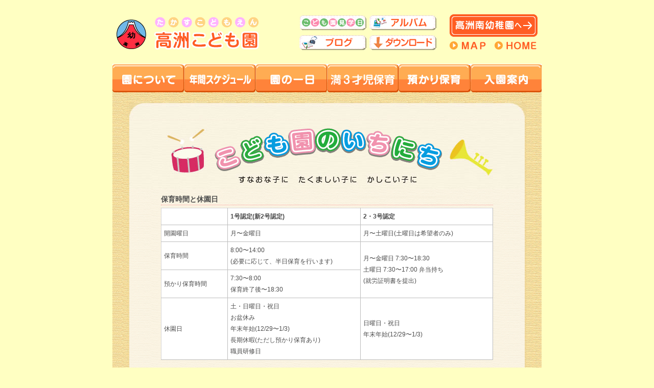

--- FILE ---
content_type: text/html
request_url: https://takasu-gakuen.ed.jp/takasu/days.shtml
body_size: 6625
content:
<!DOCTYPE html PUBLIC "-//W3C//DTD XHTML 1.0 Transitional//EN" "http://www.w3.org/TR/xhtml1/DTD/xhtml1-transitional.dtd">
<html xmlns="http://www.w3.org/1999/xhtml">
<head>
<meta http-equiv="Pragma" content="no-cache">
<meta http-equiv="Cache-Control" content="no-cache">
<meta http-equiv="Expires" content="0">
<meta http-equiv="Content-Type" content="text/html; charset=utf-8" />
<meta name="keywords" content="こども園,静岡県藤枝市,預かり保育">
<meta name="description" content="静岡県藤枝市にある高洲こども園のホームページです。">
<title>高洲学園｜静岡県藤枝市｜高洲こども園</title>
<link rel="stylesheet" type="text/css" href="index.css" />
<link rel="stylesheet" type="text/css" href="../common/css/import.css" />
<link rel="stylesheet" type="text/css" href="takasu01.css" />
<link rel="stylesheet" type="text/css" href="days/days.css" />

<script type="text/javascript" src="../common/js/jquery.js"></script>
<script type="text/javascript" src="../common/js/smoothRollOver.js"></script>
<script type="text/javascript" src="../common/js/page-scroller.js"></script>
<script type="text/javascript" src="../common/js/scrolltopcontrol.js"></script>
<script type="text/javascript" src="../common/js/map.js"></script>
<script src="https://maps.googleapis.com/maps/api/js?sensor=false" type="text/javascript"></script>
<!--[if IE 6]>  
<script type="text/javascript" src="../common/js/DD_belatedPNG.js"></script>
<script>
		DD_belatedPNG.fix('.png');
</script>
<![endif]-->
<style>
  #day {
    margin: 0 auto;
    height: auto;
    width: 777px;
    display: block;
    background-image: url(img/inner-bg.png);
  }
  #main .midashi01 {
    width: 650px;
    height: auto;
    margin: 10px auto 0px auto;
    display: block;
    line-height: 1.5em;
    font-size: 14px;
    font-weight: bold;
    border-bottom: 1px dotted #f99;
    text-align: left;
  }
  #main .tbl5 {
    height: auto;
    width: 650px;
    clear: both;
    margin-right: auto;
    margin-left: auto;
    margin-top: 5px;
    border-style: solid;
    border-color: #D6D6D6;
    border-width: 1px;
    border-bottom: none;
    background-color: #FFF;
  }
  /*---- main-top ----*/
  #main .tbl5 td{
    height: auto;
    width: 20%;
    font-size: 12px;
    border-bottom-style: solid;
    border-bottom-width: 1px;
    border-bottom-color: #BDBDBD;
    border-right-style: solid;
    border-right-width: 1px;
    border-right-color: #BDBDBD;
    padding: 5px;
    line-height: 22px;
    text-align: left;
    vertical-align: middle;
  }
  #main .tbl5 td.d1{
    width: 40%;
  }
  .daytime_list {
    width: 650px;
    margin-top: 30px;
  }
</style>
</head>

<body>

<div id="all">
<div id="wrap">


<!-- head -->
<h1>高洲学園　高洲こども園</h1>
<div id="header">
<a href="/takasu/index.shtml"><img src="/takasu/img/head2024.gif" alt="高洲こども園" width="290" height="110" class="logo" /></a>



<div class="hd-box">

<div class="bt-box">
<ul class="bt-area01">

<li><a href="visit.shtml"><img src="../img/header_kengaku2024_off.png" width="132" height="36" /></a></li>
<li><a href="album.shtml"><img src="../img/header_album_off.png" width="132" height="36" /></a></li>
<li><a href="blog.shtml"><img src="../img/header_blog_off.png" width="132" height="36" /></a></li>
<li><a href="letter.shtml"><img src="../img/header_dl_off.png" width="132" height="36" /></a></li>

</ul>
<ul class="bt-area02">

<li><a href="/minami/index.shtml" target="_blank"><img src="/takasu/img/go_minami_off.gif" width="173" height="45" /></a></li>
<li><a href="/takasu/map.shtml"><img src="/takasu/img/head02_off.png" width="88" height="17" /></a></li>
<li><a href="/takasu/index.shtml"><img src="/takasu/img/head01_off.png" /></a></li>
</ul>
</div><!-- /bt-box -->
      

</div><!-- /hd-box -->      
</div><!-- /head -->
<!-- gnav -->
<div id="gnav">
				<div class="inner">
						<ul class="cf">
								<li class="gnav01"><a href="info.shtml"><img src="img/gnav01_off.png" alt="園について" /></a></li>
								<li class="gnav02"><a href="years.shtml"><img src="img/gnav02_off.png" alt="年間スケジュール" /></a></li>
								<li class="gnav03"><a href="days.shtml"><img src="img/gnav03_off.png" alt="園の一日" /></a></li>
								<li class="gnav04"><a href="under3.shtml"><img src="img/gnav04_off.png" alt="満３才児保育" /></a></li>
								<li class="gnav05"><a href="azukari.shtml"><img src="img/gnav05_off.png" alt="預かり保育" /></a></li>
                                <li class="gnav06"><a href="boshu.shtml"><img src="img/gnav06_off.png" alt="園児募集" /></a></li>
						</ul>
						<div class="arrow"></div>
				</div>
	</div>
<!-- /gnav -->


<div id="main">

<div align="center"  id="day">

<img src="days/img/days-top.jpg" width="774" height="35" class="daytime"/>
<img src="days/img/days-01_2024.jpg" width="774" height="134" />


<div class="midashi01">保育時間と休園日</div>
<table border="0" cellspacing="0" cellpadding="0" class="tbl5">
  <tr>
    <td><strong></strong></td>
    <td class="d1"><strong>1号認定(新2号認定)</strong></td>
    <td class="d1"><strong>2・3号認定</strong></td>
  </tr>
  <tr>
    <td>開園曜日</td>
    <td>月〜金曜日</td>
    <td>月〜土曜日(土曜日は希望者のみ)</td>
  </tr>
  <tr>
    <td>保育時間</td>
    <td>
      8:00〜14:00<br>
      (必要に応じて、半日保育を行います)
    </td>
    <td rowspan="2">
      月〜金曜日 7:30〜18:30<br>
      土曜日 7:30〜17:00 弁当持ち<br>
      (就労証明書を提出)
    </td>
  </tr>
  <tr>
    <td>預かり保育時間</td>
    <td>
      7:30〜8:00<br>
      保育終了後〜18:30
    </td>
  </tr>
  <tr>
    <td>休園日</td>
    <td>
      土・日曜日・祝日<br>
      お盆休み<br>
      年末年始(12/29〜1/3)<br>
      長期休暇(ただし預かり保育あり)<br>
      職員研修日
    </td>
    <td>
      日曜日・祝日<br>
      年末年始(12/29〜1/3)
    </td>
  </tr>
</table>
<div class="daytime_list"><img src="days/img/daystime-01_202405" width="650" height="890" alt="保育の流れ ３から５歳児（１・２号認定） ０から２歳児（３号認定）"/></div>
<img src="days/img/days-bottom.jpg" width="774" height="41" />

<br clear="all" />

</div><!--main-->

<div id="footer">
<p>〒426-0041　静岡県藤枝市高柳2-6-1　TEL:054-635-0513</p>
<address>Copyright 高洲こども園 All Rights Reserved.</address>
</div><!--foot-->

</div><!--wrap-->
</div><!--all-->

</BODY> 

<HEAD> 
  <META HTTP-EQUIV="PRAGMA" CONTENT="NO-CACHE"> 
</HEAD> 

</HTML>

--- FILE ---
content_type: text/css
request_url: https://takasu-gakuen.ed.jp/takasu/index.css
body_size: 2309
content:
@charset "utf-8";body {	background-color: #FFFFC2;	font-family: "メイリオ", "Meiryo", "ＭＳ Ｐゴシック", "Hiragino Kaku Gothic Pro", "ヒラギノ角ゴ Pro W3", "Osaka", sans-serif;	font-size: 14px;	color: #4b4b4b;}/*---- header ----*/#header {	width: 840px;	font-size: 0px;	line-height: 0px;	height: auto;	padding-bottom: 15px;	margin-right: auto;	margin-left: auto;	position: relative;	padding-top: 0px;	background-color: #FFFFC2;}/*---- mainvisual ----*/#mainvisual {	width: 100%;	position: relative;	height: 350px;	text-align: center;	overflow: hidden;	top: 0px;	background-color: #FFF;	padding: 0px;}#mainvisual .inner {	z-index: 1;	margin-right: auto;	margin-left: auto;	text-align: center;	width: 840px;	height: auto;}#mainvisual span.frame {	z-index: 2;	height: 350px;	width: 100%;	left: 0px;	right: auto;	bottom: 0px;	display: block;	top: 0px;	position: absolute;}	#golden {	padding:0px;	text-align:center;	display: block;	height: 310px;	width: 840px;	margin: 0px;}#golden img {	display:block;	height: auto;	width: auto;	margin: 0px;	padding: 0px;}#news {	padding: 0px;	display: block;	height: auto;	width: 590px;	margin: 10px auto;	float: left;	background-image: url(img/news-bg.png);}#news .news-bg-top{	display: block;	height: auto;	width: auto;	margin: auto;}#news .bg-btm{	display: block;	height: auto;	width: auto;	margin: auto;}#news dl{	display: block;	height: auto;	width: 590px;	clear: both;}#news dt{	padding: 5px;	height: auto;	width: 100px;	margin: 5px auto 5px 20px;	line-height: 20px;	float: left;	border-bottom: #FF833A dotted 2px;}#news dd{	padding: 5px;	height: auto;	width: 400px;	margin: 5px 40px 5px 0px;	line-height: 20px;	float: left;	border-bottom: #FF833A dotted 2px;}#bn  {	width: 237px;	height: auto;	float: left;	display: block;	margin: 10px 10px 10px auto;	padding: 0px 0px 0px 0px;	background-image: url(img/bt-area-bg.png);}#bn .bn-bg-top{	display: block;	height: auto;	width: auto;	margin: auto;}#bn ul.bt-area {	width: auto;	height: auto;	display: block;	margin: 0px auto 0px 5px;	padding: 0px 5px 5px 5px;}#bn ul.bt-area li {	float: left;	height: auto;	width: auto;	padding: 0px;	margin-bottom: 15px;	display: block;}#bn ul.bt-area li a:hover {	position: relative;	top: 1px;	left: 1px;}

--- FILE ---
content_type: text/css
request_url: https://takasu-gakuen.ed.jp/common/css/import.css
body_size: 55
content:
@charset "UTF-8";

/*** 高洲学園　インポートCSS ***/
@import "reset.css";
@import "common.css";
@import "print.css";



--- FILE ---
content_type: text/css
request_url: https://takasu-gakuen.ed.jp/takasu/takasu01.css
body_size: 9789
content:
@charset "utf-8";

/*---- header ----*/
#header {
	width: 840px;
	font-size: 0px;
	line-height: 0px;
	height: 110px;
	padding-bottom: 15px;
	margin-right: auto;
	margin-left: auto;
	position: relative;
	padding-top: 0px;
	background-color: #FFFFC2;
}
#header .logo {
	float: left;
	padding-top: 0px;
	height: 110px;
	width: 290px;
	margin-left: 0px;
}
#header .ad-box {
	clear: both;
	height: 52px;
	padding-top: 5px;
}
#header .hd-box {
	height: 90px;
	width: 486px;
	float: right;
	margin-top: 25px;
}
#header .bt-box {
	height: 40px;
	width: 486px;
}
#header .bt-box .bt-area01 {
	height: auto;
	width: 280px;
	float: left;
	margin-left: 7px;
}
#header .bt-box .bt-area01 li {
	padding-top: 3px;
	float: left;
	padding-left: 5px;
}
#header .bt-box .bt-area02 {
	float: right;
	height: auto;
	width: 180px;
}
#header .bt-box .bt-area02 li {
	float: left;
	margin: 3px auto 5px auto;
}
#header .ad-box li {
	float: left;
	padding-left: 6px;
}

/*--------*/
#main{
	margin: 0px auto;
	background-image: url(img/main-bg.gif);
	height: auto;
	width: 840px;
	display: block;
	padding-top: 15px;
}
/*---- main-top ----*/
#main .ttl{
	height: auto;
	width: 750px;
	display: block;
	margin: 10px auto 0px auto;
}

/*---- main-top ----*/
#inner {
	width: 776px;
	margin-right: auto;
	margin-left: auto;
	background-image: url(img/inner-bg.png);
	background-repeat: repeat;
	display: block;
}
/*---- main-top ----*/
#inner .inner-top{
	height: 23px;
	width: 776px;
	margin-right: auto;
	margin-left: auto;
	background-image: url(img/inner-top.png);
	background-repeat: repeat;
	display: block;
}
/*---- main-top ----*/
#inner .inner-btm{
	height: 31px;
	width: 776px;
	margin-right: auto;
	margin-left: auto;
	background-image: url(img/inner-btm.png);
	background-repeat: repeat;
	display: block;
}

/*---- main-top ----*/
#main .bg-top{
	height: 20px;
	width: 750px;
	margin-right: auto;
	margin-left: auto;
	background-image: url(img/boshu-top.gif);
	background-repeat: no-repeat;
	display: block;
}
#info {
	height: auto;
	width: 750px;
	margin-right: auto;
	margin-left: auto;
	display: block;
	background-color: #FFF;
}
/*---- main-top ----*/
#info .info-ttl{
	height: auto;
	width: auto;
	margin-right: auto;
	margin-left: auto;
	display: block;
}
/*---- main-top ----*/
#info .info-t1{
	height: auto;
	width: 600px;
	margin-right: auto;
	margin-left: auto;
	display: block;
	line-height: 20px;
	font-size: 1em;
}
/*---- main-top ----*/
#info h3{
	height: auto;
	width: 600px;
	margin-right: auto;
	margin-left: auto;
	display: block;
	line-height: 20px;
	font-size: 1.8em;
	text-align: center;
	border: none;
	background-image: url(none);
}
/*---- main-top ----*/
#info .info-box{
	height: auto;
	width: 620px;
	margin-right: auto;
	margin-left: auto;
	display: block;
	line-height: 20px;
	font-size: 12px;
}
/*---- main-top ----*/
#info .info-box li{
	height: auto;
	width: 620px;
	margin-right: auto;
	margin-left: auto;
	display: block;
	line-height: 26px;
	font-size: 1.2em;
	text-align: center;
}
/*---- main-top ----*/
#report {
	height: auto;
	width: auto;
	margin-right: auto;
	margin-left: auto;
	display: block;
	background-color: #FFF;
}
/*---- main-top ----*/
#report .t1{
	height: auto;
	width: 500px;
	margin-right: auto;
	margin-left: auto;
	display: block;
	line-height: 20px;
	font-size: 12px;
}
/*---- main-top ----*/
#report .pdf{
	height: 50px;
	width: 500px;
	display: block;
	line-height: 24px;
	background-color: #F3F3F3;
	margin: 20px auto 20px auto;
	font-size: 12px;
}
/*---- main-top ----*/
#report .pdf img{
	height: auto;
	width: auto;
	margin-right: auto;
	margin-left: auto;
	display: block;
	line-height: 20px;
	font-size: 12px;
	float: left;
}
/*---- main-top ----*/
#report ul{
	height: 300px;
	width: 500px;
	margin-right: auto;
	margin-left: auto;
	display: block;
	margin-bottom: 40px;
	margin-top: 20px;
}
/*---- main-top ----*/
#report ul li{
	height: auto;
	width: 480px;
	display: block;
	float: left;
	line-height: 26px;
	font-size: 14px;
	margin-bottom: 5px;
	margin-left: 20px;
}
/*---- main-top ----*/
#report ul li img{
	height: auto;
	margin-right: auto;
	margin-left: 10px;
}
#event {
	height: auto;
	width: 774px;
	margin-right: auto;
	margin-left: auto;
	display: block;
	background-image: url(img/inner-bg.png);
}
/*---- main-top ----*/
#event .box1 {
	height: auto;
	width: 774px;
	margin-right: auto;
	margin-left: auto;
	display: block;
	margin-top: 0px;
	padding-top: 20px;
	clear: both;
}

/*---- main-top ----*/
#event .box1 dl{
	height: auto;
	width: 230px;
	margin-right: 10px;
	margin-left: 10px;
	display: block;
	float: left;
	line-height: 22px;
	border: #FADAE9 3px solid;
	background-color: #FFF;
}
/*---- main-top ----*/
#event .box1 dt h4{
	height: auto;
	width: 210px;
	margin-right: auto;
	margin-left: auto;
	display: block;
	margin-top: 5px;
	color: #F66;
	font-size: 20px;
}
/*---- main-top ----*/
#event .box1 dt img{
	height: auto;
	width: 200px;
	margin-right: auto;
	margin-left: auto;
	display: block;
	border: 2px solid #FADAE9;
	padding: 5px;
	background-color: #FFF;
}
/*---- main-top ----*/
#event .box1 dd{
	height: auto;
	width: 210px;
	margin-right: auto;
	margin-left: 20px;
	display: block;
	text-align: left;
	line-height: 24px;
	padding-top: 10px;
}
/*---- main-top ----*/
#event .box2 {
	height: auto;
	width: 774px;
	margin-right: auto;
	margin-left: auto;
	display: block;
	padding-top: 20px;
	clear: both;
}

/*---- main-top ----*/
#event .box2 dl{
	height: auto;
	width: 230px;
	margin-right: 10px;
	margin-left: 10px;
	display: block;
	float: left;
	line-height: 22px;
	border: #B0C753 3px solid;
	background-color: #FFFFFF;
}
/*---- main-top ----*/
#event .box2 dt h4{
	height: auto;
	width: 210px;
	margin-right: auto;
	margin-left: auto;
	display: block;
	margin-top: 5px;
	color: #94AB38;
}
/*---- main-top ----*/
#event .box2 dt img{
	height: auto;
	width: 200px;
	margin-right: auto;
	margin-left: auto;
	display: block;
	border: 2px solid #B0C753;
	padding: 5px;
	background-color: #FFF;
}
/*---- main-top ----*/
#event .box2 dd{
	height: auto;
	width: 210px;
	margin-right: auto;
	margin-left: 20px;
	display: block;
	text-align: left;
	line-height: 24px;
	padding-top: 10px;
}
/*---- main-top ----*/
#event .box3 {
	height: auto;
	width: 774px;
	margin-right: auto;
	margin-left: auto;
	display: block;
	padding-top: 20px;
	clear: both;
}

/*---- main-top ----*/
#event .box3 dl{
	height: auto;
	width: 230px;
	margin-right: 10px;
	margin-left: 10px;
	display: block;
	float: left;
	line-height: 22px;
	border: #EEAE4D 3px solid;
	background-color: #FFFFFF;
}
/*---- main-top ----*/
#event .box3 dt h4{
	height: auto;
	width: 210px;
	margin-right: auto;
	margin-left: auto;
	display: block;
	margin-top: 5px;
	color: #EB9E2C;
}
/*---- main-top ----*/
#event .box3 dt img{
	height: auto;
	width: 200px;
	margin-right: auto;
	margin-left: auto;
	display: block;
	border: 2px solid #EEAE4D;
	padding: 5px;
	background-color: #FFF;
}
/*---- main-top ----*/
#event .box3 dd{
	height: auto;
	width: 210px;
	margin-right: auto;
	margin-left: 20px;
	display: block;
	text-align: left;
	line-height: 24px;
	padding-top: 10px;
}
/*---- main-top ----*/
#event .box4 {
	height: auto;
	width: 774px;
	margin-right: auto;
	margin-left: auto;
	display: block;
	padding-top: 20px;
	clear: both;
}
/*---- main-top ----*/
#event .box4 dl{
	height: auto;
	width: 230px;
	margin-right: 10px;
	margin-left: 10px;
	display: block;
	float: left;
	line-height: 22px;
	border: #00A3E4 3px solid;
	background-color: #FFFFFF;
}
/*---- main-top ----*/
#event .box4 dt h4{
	height: auto;
	width: 210px;
	margin-right: auto;
	margin-left: auto;
	display: block;
	margin-top: 5px;
	color: #00A3E4;
}
/*---- main-top ----*/
#event .box4 dt img{
	height: auto;
	width: 200px;
	margin-right: auto;
	margin-left: auto;
	display: block;
	border: 2px solid #00A3E4;
	padding: 5px;
	background-color: #FFF;
}
/*---- main-top ----*/
#event .box4 dd{
	height: auto;
	width: 210px;
	margin-right: auto;
	margin-left: 20px;
	display: block;
	text-align: left;
	line-height: 24px;
	padding-top: 10px;
}
/*---- footer ----*/
#footer {
	width: 840px;
	height: 70px;
	right: 0px;
	bottom: 0px;
	margin: 0px auto 0px auto;
	background-image: url(../../takasu/img/foot.gif);
	background-repeat: no-repeat;
	background-position: center top;
}
#footer p  {
	font-size: 1em;
	line-height: normal;
	color: #D94E05;
	text-align: center;
	margin-top: 0px;
	margin-right: auto;
	margin-left: auto;
	padding-top: 15px;
	padding-bottom: 5px;
}
#footer address  {
	height: auto;
	width: auto;
	font-size: 0.8em;
	line-height: normal;
	color: #D94E05;
	text-align: center;
	margin: 0px auto 10px auto;
	letter-spacing: 3px;
}

#inner02{
	margin: 0px auto;
	height: auto;
	width: 95%;
	display: block;
	padding-top: 15px;
	background-color: #FFF;
	border-radius: 10px;
}
#inner02 .ttl{
	margin: 0px auto 20px auto;
	height: auto;
	width: auto;
	display: block;
}
#inner02 h3{
	margin: 0px auto 0.5em auto;
	height: auto;
	width: auto;
	display: block;
	border-radius: 5px;
	background-color: #F8981C;
	color: #FFF;
	line-height: 1.5em;
	padding-top: 0.3em;
}
.albm ul {
	margin: 0px auto 0.5em auto;
	height: auto;
	width: auto;
	display: block;
}
.albm li {
	margin: 1em;
	height: auto;
	width: auto;
	display: block;
	float: left;
}
.albm li img {
	margin: 0px auto;
	height: auto;
	width: 150px;
	display: block;
}
.blg img  {
	margin: 0px auto 2em auto;
	height: auto;
	width: 480px;
	display: block;
}
.lttr ul {
	margin: 0px auto 0.5em auto;
	height: auto;
	width: auto;
	display: block;
}
.lttr li {
	margin: 1em;
	height: auto;
	width: auto;
	display: block;
	float: left;
}
.lttr li img {
	margin: 0px auto;
	height: 150px;
	width: auto;
	display: block;
}
#inner02 .section01{
	margin: 0 2em 0em 2em;
	height: auto;
	width: auto;
	display: block;
	line-height: 2em;
	font-size: 1.1em;
	padding-bottom: 2em;
}


--- FILE ---
content_type: text/css
request_url: https://takasu-gakuen.ed.jp/takasu/days/days.css
body_size: 2330
content:
@charset "utf-8";
/*---- main-top ----*/
#main {
	height: auto;
	width: 840px;
	clear: both;
	margin-right: auto;
	margin-left: auto;
	margin-top: 0px;
	padding-top: 20px;
}
.tbl01{
	width: 774px;
	margin: 0px auto;
	text-align: left;
	height: 225px;
	background-image: url(img/days-02.jpg);
}
.tbl01 p{
	width: 300px;
	margin: 0px 0px 0px 190px;
	text-align: left;
	font-size: 12px;
	height: auto;
	line-height: 22px;
	padding-top: 90px;
}
.tbl02{
	width: 774px;
	margin: 0px auto;
	text-align: left;
	height: 225px;
	background-image: url(img/days-03.jpg);
}
.tbl02 p{
	width: 270px;
	margin: 0px 0px 0px 480px;
	text-align: left;
	font-size: 12px;
	height: auto;
	line-height: 22px;
	padding-top: 80px;
}
.tbl03{
	width: 774px;
	margin: 0px auto;
	text-align: left;
	height: 261px;
	background-image: url(img/days-04.jpg);
}
.tbl03 p{
	width: 230px;
	margin: 0px 0px 0px 160px;
	text-align: left;
	font-size: 12px;
	height: auto;
	line-height: 22px;
	padding-top: 110px;
}
.tbl04{
	width: 774px;
	margin: 0px auto;
	text-align: left;
	height: 249px;
	background-image: url(img/days-05.jpg);
}
.tbl04 p{
	width: 250px;
	margin: 0px 0px 0px 490px;
	text-align: left;
	font-size: 12px;
	height: auto;
	line-height: 22px;
	padding-top: 120px;
}
.tbl05{
	width: 774px;
	margin: 0px auto;
	text-align: left;
	height: 200px;
	background-image: url(img/days-06.jpg);
}
.tbl05 p{
	width: 250px;
	margin: 0px 0px 0px 80px;
	text-align: left;
	font-size: 12px;
	height: auto;
	line-height: 22px;
	padding-top: 100px;
}
.tbl06{
	width: 774px;
	margin: 0px auto;
	text-align: left;
	height: 100px;
	background-image: url(img/inner-bg.png);
}
.tbl06 p{
	width: 580px;
	margin: 0px auto 0px auto;
	text-align: left;
	font-size: 12px;
	height: auto;
	line-height: 22px;
	font-weight: bold;
	padding-top: 20px;
}
.tx02{
	 width:280px;
	 margin:85px 0px 0px 480px;
	 text-align:left;
	 font-size:12px;
}
.tx03{
	 width:220px;
	 margin:105px 0px 0px 180px;
	 text-align:left;
	 font-size:12px;
}
.tx04{
	 width:240px;
	 margin:125px 0px 0px 500px;
	 text-align:left;
	 font-size:12px;
}
.tx05{
	 width:380px;
	 margin:85px 0px 0px 120px;
	 text-align:left;
	 font-size:12px;
}
.tx06{
	 width:600px;
	 margin:20px 0px 0px 100px;
	 text-align:left;
	 font-size:12px;
	 font-weight:bold;
}


--- FILE ---
content_type: text/css
request_url: https://takasu-gakuen.ed.jp/common/css/reset.css
body_size: 1932
content:
@charset "utf-8";
/*** ふたば会　リセット用CSS ***/
/* =======================================

	Browser Reset CSS
	Last Up Date 11/11/08

========================================== */

body, div, dl, dt, dd, ul, ol, li, h1, h2, h3, h4, h5, h6, pre, code, form, fieldset, legend, p, blockquote, table, th, td {
	margin: 0;
	padding: 0;
}
html, body {
	padding: 0px;
	margin: 0px;
	font-size: 0px;
	line-height: 0px;
}
img {
	border: 0;
	vertical-align: top;
}
h1, h2, h3, h4, h5, h6 {
	clear: both;
	font-size: 100%;
	font-weight: normal;
}
ul, dl, ol {
	text-indent: 0;
}
li {
	list-style: none;
}
address, caption, cite, code, dfn, em, strong, th, var {
	font-style: normal;
	font-weight: normal;
}
sup {
	vertical-align: text-top;
}
sub {
	vertical-align: text-bottom;
}
input, textarea, select {
	font-family: inherit;
	font-size: inherit;
	font-weight:inherit;
}
* html input, * html textarea, * html select {
	font-size: 100%;
}
*:first-child+html+input, *:first-child html+textarea, *:first-child+html select {
	font-size: 100%;
}
table {
	border-collapse: collapse;
	border-spacing: 0;
	font-size: inherit;
	margin: 0px;
	padding: 0px;
	border-style: none;
}
tr,th, td {
	text-align: left;
	vertical-align: top;
	margin: 0px;
	padding: 0px;
	border-style: none;
}
caption {
	text-align: left;
}
pre, code, kbd, samp, tt {
	font-family: monospace;
}
* html pre, * html code, * html kbd, * html samp, * html tt {
	font-size: 100%;
	line-height: 100%;
}
*:first-child+html pre, *:first-child html+code, *:first-child html+kbd, *:first-child+html+samp, *:first-child+html tt {
	font-size: 108%;
	line-height: 100%;
}
input, select, textarea {
	font-size: 100%;
	font-family: Verdana, Helvetica, sans-serif;
}
/* Reset Link Style --------------------------*/
a{outline:none;}
/* Clearfix --------------------------*/
/* For modern browsers */
.cf:before, .cf:after {
	content:"";
	display:block;
	overflow:hidden;
}
.cf:after {
	clear:both;
}   /* For IE 6/7 (trigger hasLayout) */
.cf {
	zoom:1;
}


--- FILE ---
content_type: text/css
request_url: https://takasu-gakuen.ed.jp/common/css/common.css
body_size: 6124
content:
@charset "utf-8";
/*** ふたば会　全ページ用CSS ***/

html, body {
	height: 100%;
}
body {
	background-color: #FFFFC2;
	font-family: "メイリオ", "Meiryo", "ＭＳ Ｐゴシック", "Hiragino Kaku Gothic Pro", "ヒラギノ角ゴ Pro W3", "Osaka", sans-serif;
	font-size: 14px;
	color: #4b4b4b;
}
/*---- link ----*/
a:link, a:visited {
	color: #00a0e9;
	text-decoration: underline;
}
a:hover, a:active {
	color: #00a0e9;
	text-decoration: none;
}
h1 {
	display: none;
}
/*---- all ----*/
#all {
	height: 100%;
	position: relative;
	width: auto;
}
/*---- wrap ----*/
#wrap {
	margin-right: auto;
	margin-left: auto;
	background-image: url(../img/wrap_bg.gif);
	background-repeat: repeat-y;
	position: relative;
	width: 842px;
	clear: both;
	height: 100%;
	z-index: 2;
}
/*---- header ----*/
#header {
	width: 840px;
	font-size: 0px;
	line-height: 0px;
	height: auto;
	padding-bottom: 15px;
	margin-right: auto;
	margin-left: auto;
	position: relative;
	padding-top: 0px;
	background-color: #FFFFC2;
}
#header .logo {
	float: left;
	padding-top: 0px;
	height: auto;
	width: 290px;
	margin-left: 0px;
}
#header ul.bt-area {
	width: auto;
	height: 25px;
	margin-left: 330px;
	float: left;
	margin-top: 10px;
	display: block;
}
#header ul.bt-area li {
	float: left;
	height: auto;
	width: auto;
	padding: 0px;
	margin-top: 0px;
	margin-right: 0px;
	margin-bottom: 0px;
	margin-left: 7px;
	display: block;
}
#header ul.bt-area li a:hover {
	position: relative;
	top: 1px;
	left: 1px;
}
#header ul.btn{
	margin-left: 0px;
	display: block;
	list-style-type: none;
	width: 540px;
	margin-right: 0px;
	height: auto;
	float: right;
	margin-top: 0px;
}
#header ul.btn li{
	display: block;
	float: right;
	margin-left: 10px;
}
#header ul.btn li a:hover {
	position: relative;
	left: 1px;
	top: 1px;
}
/*---- gnav ----*/
#gnav {
	height: 56px;
	width: 842px;
	clear: both;
	margin-right: auto;
	margin-left: auto;
	margin-top: 0px;
}
#gnav ul {
	margin-right: auto;
	margin-left: 0px;
	display: block;
	list-style-type: none;
}
#gnav ul li {
	float: left;
	display: block;
	padding-right: 0px;
	padding-left: 0px;
	width: 140px;
	height: 56px;
}
#gnav ul li a:hover {
	position: relative;
	top: 1px;
	left: 1px;
}
/*---- main ----*/
#main {
	/* [disabled]width: 840px; */
	height: auto;
	margin: 0px auto;
	padding: 0px;
	display: block;
}
#main ul#breadcrumb {
	position: absolute;
	top: 80px;
	right: 40px;
	z-index: 3;
	height: auto;
	width: auto;
	white-space: nowrap;
}
#main ul#breadcrumb li {
	display: block;
	float: left;
	font-size: 86%;
	color: #FFF;
	text-shadow : 1px 1px 0px rgba(0,0,0, 0.3);
	line-height: 18px;
}
#main ul#breadcrumb li:before {
	/* liの後に記号追加 */
	content:"　>　";
}
#main ul#breadcrumb li:first-child:before {
	/* 最初のliだけcontentを消す */
	content: none;
}
#main ul#breadcrumb li.home {
	width: 16px;
	height: 15px;
}
#main ul#breadcrumb li.home a {
	display: block;
	height: 100%;
	width: 100%;
}
#main h2 {
	display: block;
	position: relative;
	height: auto;
	width: auto;
	margin-bottom: 1.5em;
}
#main h3 {
	height: auto;
	width: auto;
	font-size: 143%;
	font-weight: bold;
	background-image: url(../img/main_h3_bg.gif);
	background-repeat: no-repeat;
	background-position: left bottom;
	line-height: normal;
	padding-left: 0.9em;
	padding-top: 0em;
	padding-bottom: 0.2em;
	display: block;
	margin-top: 1.5em;
	margin-bottom: 1em;
}
#main h4 {
	font-size: 129%;
	font-weight: bold;
	line-height: normal;
	padding-bottom: 0.1em;
	border-bottom-width: 1px;
	border-bottom-style: dotted;
	border-bottom-color: #ffd531;
	margin: 20px auto 10px auto;
}
#main h5 {
	font-size: 129%;
	line-height: normal;
	font-weight: bold;
	color: #333;
	border-left-width: 7px;
	border-left-style: solid;
	border-left-color: #FF5D23;
	padding-left: 0.5em;
	margin-top: 0.8em;
	margin-bottom: 0.5em;
}
#main h6 {
	font-size: 115%;
	font-weight: bold;
}
#main .section {
	height: auto;
	width: 820px;
	margin-bottom: 1.5em;
	clear: both;
	margin-right: auto;
	margin-left: auto;
	position: relative;
}
#main ul.list {

}
#main ul.list li {
	list-style-type: disc;
	margin-left: 1.5em;
	line-height: 1.5em;
	margin-bottom: 0.3em;
}
#main p {
	display: block;
	margin-bottom: 0.6em;
	font-size: 14px;
}
#main em {
	font-weight: bold;
	font-size: 115%;
}
#main strong {
	font-weight: bold;
}
#main .supplement {
	font-size: 80%;
	line-height: 1.4em;
}
#main .link {
	float: right;
	background-image: url(../img/link_icon.gif);
	background-repeat: no-repeat;
	background-position: left 0.5em;
	padding-left: 1em;
}
#main .photo {
	margin-bottom: 0.5em;
	margin-top: 0.3em;
	height: auto;
	width: auto;
}
#main .photo.right {
	float: right;
	margin-left: 1.5em;
}
#main .photo.left {
	float: left;
	margin-right: 1.5em;
}
#main .photo.center {
	float: none;
	margin-bottom: 1.5em;
	margin-left: auto;
	text-align: center;
	margin-right: auto;
	margin-top: 20px;
}
#main .photo.center img {
	margin-left: auto;
	margin-right: auto;
}
/*表*/
#main table {
}
#main table th, #main table td {
	border-bottom-width: 1px;
	border-bottom-style: dotted;
	border-bottom-color: #cccccc;
	padding-top: 0.5em;
	padding-bottom: 0.5em;
}
#main table th {
	/* [disabled]padding-right: 1em; */
	line-height: 22px;
	background-color: #FAFAD6;
	font-weight: bold;
}
#main table td {
	line-height: 22px;
}


/*---- footer ----*/
#footer {
	width: 840px;
	height: 70px;
	right: 0px;
	bottom: 0px;
	margin: 0px auto 0px auto;
	background-image: url(../../takasu/img/foot.gif);
	background-repeat: no-repeat;
	background-position: center top;
}


/*---- footer ----*/
#footer {
	width: 840px;
	height: 70px;
	right: 0px;
	bottom: 0px;
	margin: 0px auto 0px auto;
	background-image: url(../../takasu/img/foot.gif);
	background-repeat: no-repeat;
	background-position: center top;
}
#footer .copyright  {
	height: auto;
	width: auto;
	font-size: 0.8em;
	line-height: normal;
	color: #D94E05;
	text-align: center;
	margin: 0px auto 10px auto;
	letter-spacing: 3px;
	padding-top: 30px;
}

#footer .copyright  {
	height: auto;
	width: auto;
	font-size: 0.8em;
	line-height: normal;
	color: #D94E05;
	text-align: center;
	margin: 0px auto 10px auto;
	letter-spacing: 3px;
	padding-top: 30px;
}


--- FILE ---
content_type: text/css
request_url: https://takasu-gakuen.ed.jp/common/css/print.css
body_size: 497
content:
@charset "utf-8";
/*** ふたば会　印刷用CSS ***/

@media print {
* html body {
	zoom: 1;
}
#header,#gnav,#side,#footer,.bt-pagetop,#all h1,.band {
	display: none;
}
#wrap,#main,#main .box,.widthfix {
	float: none;
	width: 100%;
	margin: 0px;
	padding: 0px;
	height: auto;
}
#main .inner {
	width: 100%;
	margin: 0px;
	padding: 0px;
}
#main h2 {
	border-bottom-width: 3px;
	border-bottom-style: solid;
	border-bottom-color: #aed17b;
	padding-top: 0px;
	padding-right: 0px;
	padding-bottom: 0.3em;
	padding-left: 0;
	height: auto;
	width: auto;
	margin-bottom: 0.6em;
}
}


--- FILE ---
content_type: application/javascript
request_url: https://takasu-gakuen.ed.jp/common/js/map.js
body_size: 1033
content:
$(function() {
	var g_map = null;

	if ($('.locationmap').size() > 0) {
		var pos = $('.locationmap').attr('data-position').split(',');
		getMap(pos[0], pos[1]);
	}

	function getMap(lat, lng) {
		var map_options = {
			zoom: 14,
			center: new google.maps.LatLng(lat, lng),
			scrollwheel: true,
			mapTypeId: google.maps.MapTypeId.ROADMAP,
			disableDefaultUI: false
		};

		g_map = new google.maps.Map($('.locationmap').get(0), map_options);

		marker = new google.maps.Marker({
			position: new google.maps.LatLng(lat, lng),
			map: g_map
		});
	}
});


$(function() {
	var g_map = null;

	if ($('.locationmap2').size() > 0) {
		var pos = $('.locationmap2').attr('data-position').split(',');
		getMap(pos[0], pos[1]);
	}

	function getMap(lat, lng) {
		var map_options = {
			zoom: 14,
			center: new google.maps.LatLng(lat, lng),
			scrollwheel: true,
			mapTypeId: google.maps.MapTypeId.ROADMAP,
			disableDefaultUI: false
		};

		g_map = new google.maps.Map($('.locationmap2').get(0), map_options);

		marker = new google.maps.Marker({
			position: new google.maps.LatLng(lat, lng),
			map: g_map
		});
	}
});
